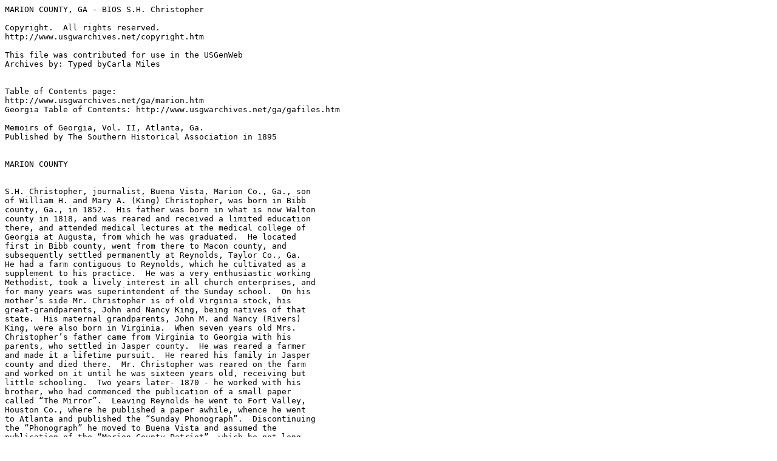

--- FILE ---
content_type: text/plain
request_url: http://files.usgwarchives.net/ga/marion/bios/christopher.txt
body_size: 1346
content:
MARION COUNTY, GA - BIOS S.H. Christopher

Copyright.  All rights reserved.
http://www.usgwarchives.net/copyright.htm

This file was contributed for use in the USGenWeb
Archives by: Typed byCarla Miles


Table of Contents page: 
http://www.usgwarchives.net/ga/marion.htm
Georgia Table of Contents: http://www.usgwarchives.net/ga/gafiles.htm

Memoirs of Georgia, Vol. II, Atlanta, Ga. 
Published by The Southern Historical Association in 1895


MARION COUNTY


S.H. Christopher, journalist, Buena Vista, Marion Co., Ga., son
of William H. and Mary A. (King) Christopher, was born in Bibb
county, Ga., in 1852.  His father was born in what is now Walton
county in 1818, and was reared and received a limited education
there, and attended medical lectures at the medical college of
Georgia at Augusta, from which he was graduated.  He located
first in Bibb county, went from there to Macon county, and
subsequently settled permanently at Reynolds, Taylor Co., Ga.
He had a farm contiguous to Reynolds, which he cultivated as a
supplement to his practice.  He was a very enthusiastic working
Methodist, took a lively interest in all church enterprises, and
for many years was superintendent of the Sunday school.  On his
mother’s side Mr. Christopher is of old Virginia stock, his
great-grandparents, John and Nancy King, being natives of that
state.  His maternal grandparents, John M. and Nancy (Rivers)
King, were also born in Virginia.  When seven years old Mrs.
Christopher’s father came from Virginia to Georgia with his
parents, who settled in Jasper county.  He was reared a farmer
and made it a lifetime pursuit.  He reared his family in Jasper
county and died there.  Mr. Christopher was reared on the farm
and worked on it until he was sixteen years old, receiving but
little schooling.  Two years later- 1870 - he worked with his
brother, who had commenced the publication of a small paper
called “The Mirror”.  Leaving Reynolds he went to Fort Valley,
Houston Co., where he published a paper awhile, whence he went
to Atlanta and published the “Sunday Phonograph”.  Discontinuing
the “Phonograph” he moved to Buena Vista and assumed the
publication of the “Marion County Patriot”, which he not long
afterward bought out on a credit.  He paid for it in two years,
and has since permanently established it and is making it very
profitable.  In working out his result he has displayed
unquestionable editorial ability and consummate business tact
and management.  Mr. Christopher was married in 1893 to Miss
Lucy Brown - born in Stewart county, Ga., in 1860 - the daughter
of Enoch O. and Sarah (Lowe) Brown, old Georgia settlers.  Mr.
Christopher is a member of the Methodist church.
